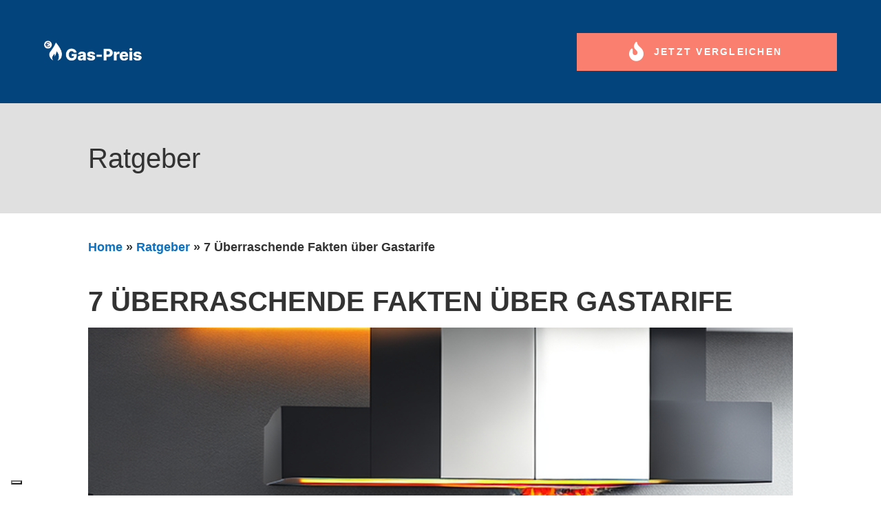

--- FILE ---
content_type: text/css
request_url: https://gas-preis.com/wp-content/et-cache/global/et-divi-customizer-global.min.css?ver=1766438092
body_size: 718
content:
body,.et_pb_column_1_2 .et_quote_content blockquote cite,.et_pb_column_1_2 .et_link_content a.et_link_main_url,.et_pb_column_1_3 .et_quote_content blockquote cite,.et_pb_column_3_8 .et_quote_content blockquote cite,.et_pb_column_1_4 .et_quote_content blockquote cite,.et_pb_blog_grid .et_quote_content blockquote cite,.et_pb_column_1_3 .et_link_content a.et_link_main_url,.et_pb_column_3_8 .et_link_content a.et_link_main_url,.et_pb_column_1_4 .et_link_content a.et_link_main_url,.et_pb_blog_grid .et_link_content a.et_link_main_url,body .et_pb_bg_layout_light .et_pb_post p,body .et_pb_bg_layout_dark .et_pb_post p{font-size:14px}.et_pb_slide_content,.et_pb_best_value{font-size:15px}a{color:#0c71c3}body .et_pb_button{background-color:#fa7f6f;border-radius:0px}body.et_pb_button_helper_class .et_pb_button,body.et_pb_button_helper_class .et_pb_module.et_pb_button{color:#ffffff}@media only screen and (min-width:981px){.et_pb_section{padding:2% 0}.et_pb_fullwidth_section{padding:0}.et_pb_row{padding:1% 0}}@media only screen and (min-width:1350px){.et_pb_row{padding:13px 0}.et_pb_section{padding:27px 0}.single.et_pb_pagebuilder_layout.et_full_width_page .et_post_meta_wrapper{padding-top:40px}.et_pb_fullwidth_section{padding:0}}	.et_pb_button{font-family:'Lato',Helvetica,Arial,Lucida,sans-serif}.vertikal-zentrieren{display:flex;flex-direction:column;justify-content:center}#vertikal-zentrieren{display:flex;flex-direction:column;justify-content:center}.vertical-menu nav ul li{width:100%;display:block}@media (max-width:980px){.vertical-menu .et_pb_menu__menu{display:flex!important}.vertical-menu .et_mobile_nav_menu{display:none!important}}.button-size:hover{transform:scale(1.2)}@media only screen and (min-width:1080px){.blogmodul-horizontal .et_pb_post.has-post-thumbnail .entry-featured-image-url{float:left;width:30%;margin-right:4%}.blogmodul-horizontal .et_pb_post.has-post-thumbnail:not(.format-gallery)>.post-content{padding-left:34%}}.inline-buttons .et_pb_button_module_wrapper{display:inline-block;margin:0 5px}.inline-buttons{text-align:center!important}#page-container #bigger-icon:before,#page-container #bigger-icon:after{font-size:2em!important;line-height:0.8em!important;margin-right:3em!important;text-align:level}.dt-menu-cta-1 a,.dt-menu-cta-2 a,.et-fixed-header #top-menu .dt-menu-cta a{background:#fa7f6f;color:#fff!important;padding:20px 40px!important}.dt-menu-cta-1>a:before{font-family:'ETMODULES';content:'\e009';text-align:center;vertical-align:middle;margin-right:8px;margin-left:4px;font-size:2em}.dt-menu-cta-2>a:before{font-family:'ETMODULES';content:'\e014';text-align:center;vertical-align:middle;margin-right:8px;margin-left:4px;font-size:2em}